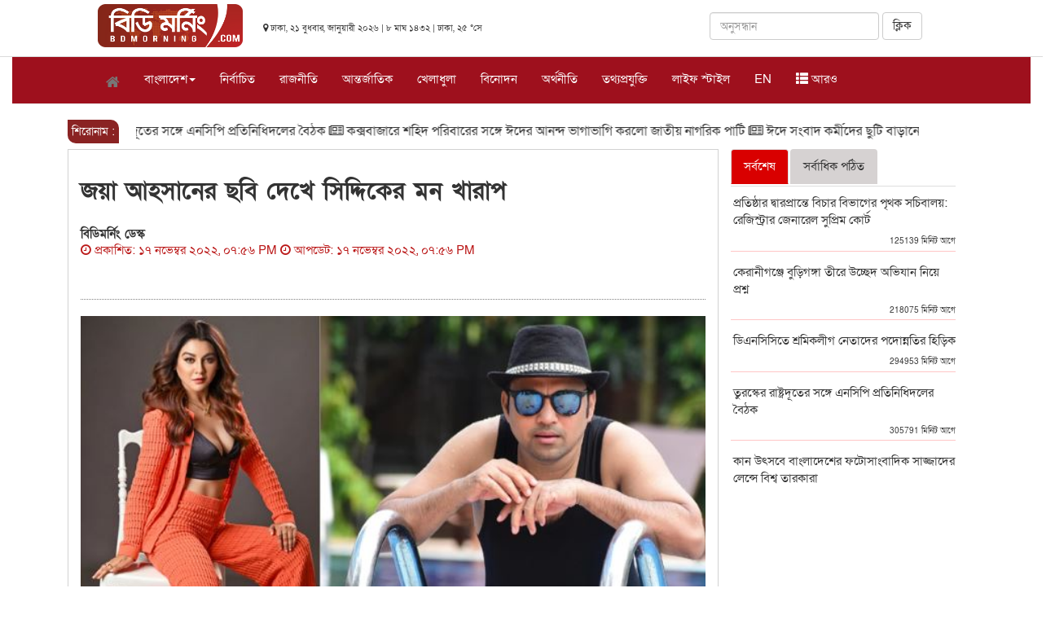

--- FILE ---
content_type: text/html; charset=UTF-8
request_url: https://www.bdmorning.com/bn/article/entertainment/2024/420114
body_size: 11627
content:
<!DOCTYPE html>
<html lang="en">
  <head>
    <meta charset="utf-8">
    <meta http-equiv="X-UA-Compatible" content="IE=edge">
    <meta http-equiv="refresh" content="180" />
    <meta name="viewport" content="width=device-width, initial-scale=1">
    <title>জয়া আহসানের ছবি দেখে সিদ্দিকের মন খারাপ</title>

    <meta property="fb:pages" content="131993157457993" />
    <meta property="fb:app_id" content="2678554982369081" />
     <meta name="csrf-token" content="6JERejFwX8JZdt1ohxA6fVLHJMg72HObC1IUiStK" />
    <link rel="icon" href="https://www.bdmorning.com/public/img/icon.png" type="image/x-icon" />
    <link href="https://www.bdmorning.com/public/css/bootstrap.min.css" rel="stylesheet">
    <link href="https://www.bdmorning.com/public/css/style.css" rel="stylesheet">
	<link href="https://www.bdmorning.com/public/css/footer.css" rel="stylesheet">
	
	<link rel="stylesheet" href="https://cdnjs.cloudflare.com/ajax/libs/font-awesome/4.7.0/css/font-awesome.min.css">
	<script src="https://www.bdmorning.com/public/js/jquery.min.js" type="d0baefba2ac134e9137fe03c-text/javascript"></script>
	<script src="https://www.bdmorning.com/public/js/bootstrap.min.js" type="d0baefba2ac134e9137fe03c-text/javascript"></script>
    <script src="https://www.bdmorning.com/public/js/scripts.js" type="d0baefba2ac134e9137fe03c-text/javascript"></script>
    <link href="https://www.bdmorning.com/public/css/font-jade-embedded.css" rel="stylesheet">
    <link href="https://fonts.maateen.me/solaiman-lipi/font.css" rel="stylesheet">
	  <!-- End Jquery -->
	  	           <meta name="description" content="জয়া আহসানের ছবিতে মন্তব্য করে বিপাকে পড়েছিলেন ওমর সানী। ওমর সানীর মন্তব্যে মুগ্ধতা ছিল। জয়ার ছবি দেখে তিনি লিখেছিলেন, &lsquo;ওয়াও&rsquo;।তবে আরেক অভিনেতা সিদ্দিক জয়া আহসানের একই ছবিতে নাখোশ।

তিনি এই ছবি নিয়ে কথা বলতে গিয়ে শালীনতা ও অশ্লীলতার ব্যাখ্যা দিয়েছেন। জয়া...." />
	  	   <meta property="og:url" content="https://www.bdmorning.com/bn/article/2026/420114"  />
	          <meta property="og:type"  content="article" />
       <meta property="og:title" content="জয়া আহসানের ছবি দেখে সিদ্দিকের মন খারাপ">
		<meta name="author" content="বিডিমর্নিং ডেস্ক" />
       
        <meta property="og:description" content="জয়া আহসানের ছবিতে মন্তব্য করে বিপাকে পড়েছিলেন ওমর সানী। ওমর সানীর মন্তব্যে মুগ্ধতা ছিল। জয়ার ছবি দেখে তিনি লিখেছিলেন, &lsquo;ওয়াও&rsquo;।তবে আরেক অভিনেতা সিদ্দিক জয়া আহসানের একই ছবিতে নাখোশ।

তিনি এই ছবি নিয়ে কথা বলতে গিয়ে শালীনতা ও অশ্লীলতার ব্যাখ্যা দিয়েছেন। জয়া...." >
        
                            
                <meta property="og:image"   content="https://www.bdmorning.com/public/news/storage/2022-11/bdmorning1668693384788888888888888.JPG" />
            

           
		   
		    <meta content="ALL" name="robots" />
		    <meta name="keywords" content="">
		   
		<script type="application/ld+json">
    {
      "@context": "http://schema.org",
      "name":"bdmorning",
      "@type": "Organization",
      "url": "https://www.bdmorning.com/",
      "potentialAction": {
        "@type": "SearchAction",
        "target": "https://www.bdmorning.com/search/{search_term_string}",
        "query-input": "required name=search_term_string"
      }
    }
    </script>
   <script type="application/ld+json">
    {
        "@context": "http://schema.org",
        "@type": "Organization",
        "url": "https://www.bdmorning.com",
        "logo": "https://www.bdmorning.com/public/img/logo_last.png",
        "contactPoint" : [
            {
                "@type" : "ContactPoint",
                "telephone" : "+8801730599804",
                "email" : "info@bdmorning.com",
                "contactType" : "customer service"
            }
        ],
        "sameAs" : [
            "https://www.facebook.com/bdmorning",
            "https://twitter.com/bdmorning",
            "http://instagram.com/bdmorning",
            "https://plus.google.com/+bdmorning/posts",
            "http://www.youtube.com/bdmorning",
        ]
    }
    </script>
	  <!-- Map scripts - add the below to your page -->
	  <!-- jsmaps-panzoom.js is optional if you are using enablePanZoom -->
	<!-- Global site tag (gtag.js) - Google Analytics -->
	<script async src="https://www.googletagmanager.com/gtag/js?id=UA-125495601-1" type="d0baefba2ac134e9137fe03c-text/javascript"></script>
	<script type="d0baefba2ac134e9137fe03c-text/javascript">
	  window.dataLayer = window.dataLayer || [];
	  function gtag(){dataLayer.push(arguments);}
	  gtag('js', new Date());

	  gtag('config', 'UA-125495601-1');
	</script>
	
	<script async src="//pagead2.googlesyndication.com/pagead/js/adsbygoogle.js" type="d0baefba2ac134e9137fe03c-text/javascript"></script>
	
	
	<script type="d0baefba2ac134e9137fe03c-text/javascript" src='//platform-api.sharethis.com/js/sharethis.js#property=5a6422f5431ad7001336ea52&product=inline-share-buttons' async='async'></script>
  </head>
  <body > 
  	<script type="d0baefba2ac134e9137fe03c-text/javascript">
	  window.fbAsyncInit = function() {
	    FB.init({
	      appId      : '2678554982369081',
	      cookie     : true,
	      xfbml      : true,
	      version    : 'v3.1'
	    });
	      
	    FB.AppEvents.logPageView();   
	      
	  };

	  (function(d, s, id){
	     var js, fjs = d.getElementsByTagName(s)[0];
	     if (d.getElementById(id)) {return;}
	     js = d.createElement(s); js.id = id;
	     js.src = "https://connect.facebook.net/en_US/sdk.js";
	     fjs.parentNode.insertBefore(js, fjs);
	   }(document, 'script', 'facebook-jssdk'));
	</script>
	<style type="text/css">
		body {
		    font-family: Kiron, SolaimanLipi, Arial, Vrinda, FallbackBengaliFont, Helvetica, sans-serif !important;
		    font-size: 15px;
		    color: #333333;
		    cursor: default;
		    line-height: 20px;
		}
		.media-heading {
		    margin-left: 3px!important;		}
		.nav-tabs>li>a{
			background-color: #d6d2d2;
		}
		.nav-tabs>li {
		    float: left;
		    margin-bottom: 2px;
		}
		.caption a{
			font-size: 15px!important;
			font-weight: bold!important;
		}
		@media (max-width: 991px) {
			.navbar-fixed-top{
				display: block;
			}
			.navbar-static-top{
				display: none;
			}
			#pc-view{
				display: none;
			} 
		}
		@media (max-width: 991px) {
			div.megaMenuWrapper {
			    width: 100%;
			    position: absolute;
			    top: 50px;
			    height: 300px;
			    background: #f7f7f7;
			    z-index: 9999999;
			    padding: 0px 10px 0px 10px;
			    display: none;
			    overflow: scroll;
			    border-top: 1px solid #ccc;
			    -webkit-box-shadow: 0 8px 6px -6px black;
			    -moz-box-shadow: 0 8px 6px -6px black;
			    box-shadow: 0 8px 6px -6px black;
			}
			.wrapper {
			    margin: 0 auto;
			   overflow: scroll;
			}
			div.megaMenu ul li {
			    float: left;
			    width: 50%;
			}
			div.megaMenuBtm ul li {
			    float: left;
			    width: 50%;
			}
			div.megaMenuBtm ul li {

			    display: inline-block;
			    padding-right: 5px;

			}
			div.megaMenu ul {
			    text-align: left;
			    list-style: none;
			    overflow: hidden;
			    padding-bottom: 0px;
			}
			div.megaMenu ul li a:hover {
			    color: #8a2323;
			   
			}
		}
		@media (max-width: 991px) { 
			#top-margin{
				margin-top:55px;
			}

		}
	</style>
    <div class="container-fluid">
	<div class="row">
		<div class="col-md-12">

			<div class="row" id="pc-view">
			     <div class="col-md-12">
			     	<div class="col-md-2" style="margin-left: 90px;margin-top: 5px;"><img alt="Bootstrap Image Preview" class="img-responsive" width="200" style="float: right;"  src="https://www.bdmorning.com/public/img/logo_last.png"></div>
			     	<div class="col-md-4" style="padding: 10px;margin-top: 13px;">
			     		<small class="date" >
								<i class="fa fa-map-marker"></i> ঢাকা, ২১ বুধবার, জানুয়ারী ২০২৬ |
                         								 ৮ মাঘ ১৪৩২  | ঢাকা, ২৫ °সে
						</small>

			     	</div>
			     	<div class="col-md-4" style="margin-top: 15px;">
			     		<form class="form-inline" action="https://www.bdmorning.com/search" method="post" style="float: right;">
						  <div class="form-group">
						    
						    <input type="text" class="form-control" id="search" name="search" placeholder="অনুসন্ধান">
						  </div>
						  <input type="hidden" name="_token" id="csrf-token" value="6JERejFwX8JZdt1ohxA6fVLHJMg72HObC1IUiStK" />
						  <button type="submit" class="btn btn-default">ক্লিক</button>
						</form>
			     	</div>
			     </div>
			 </div>
			<div class="row">
				<div class="col-md-12" id="static-nav">
					<nav class="navbar navbar-default navbar-static-top" role="navigation">
						<div class="navbar-header" id="static">
							 
							<button type="button" class="navbar-toggle" data-toggle="collapse" data-target="#bs-example-navbar-collapse-1">
								 <span class="sr-only">Toggle navigation</span><span class="icon-bar"></span><span class="icon-bar"></span><span class="icon-bar"></span>
							</button> <a class="navbar-brand"   href="https://www.bdmorning.com"><i class="fa fa-home"></i></a>
						</div>
						
						<div class="collapse navbar-collapse" id="bs-example-top-navbar-collapse-1">
							<ul class="nav navbar-nav">
								
								
								<li class="dropdown">
									<a  class="dropdown-toggle" data-toggle="dropdown">বাংলাদেশ<span class="caret"></span></a>
									<ul class="dropdown-menu">
										<li><a href="https://www.bdmorning.com/national">জাতীয়</a></li> 
										<li><a href="https://www.bdmorning.com/district-map">জেলা খবর</a></li>
									</ul>
								</li>

								<li class="">
									<a href="https://www.bdmorning.com/selected">নির্বাচিত</a>
								</li>
								<li class="">
									<a href="https://www.bdmorning.com/politics">রাজনীতি</a>
								</li>
								
								<li class="">
									<a href="https://www.bdmorning.com/international">আন্তর্জাতিক</a>
								</li>
								<li class="dropdown">
									 <a href="https://www.bdmorning.com/sport" >খেলাধুলা</a>
									
								</li>
								<li class="">
									<a href="https://www.bdmorning.com/entertainment">বিনোদন</a>
								</li>
								<li class="">
									<a href="https://www.bdmorning.com/economics">অর্থনীতি</a>
								</li>
								<li class="">
									<a href="https://www.bdmorning.com/itworld">তথ্যপ্রযুক্তি</a>
								</li>
								
								
								<li class="">
									<a href="https://www.bdmorning.com/lifestyle">লাইফ স্টাইল</a>
								</li>
								
								
								<li class="">
									<a href="https://www.bdmorning.com/en">EN</a>
								</li>
								<li ><a  class="all_menu"><span class="glyphicon glyphicon-th-list"></span> অারও</a></li>
							</ul>
						</div>
						<div class="megaMenuWrapper" style="display: none;">
							<div class="wrapper">
								<div class="megaMenu">
									<ul>
										<li><a href="https://www.bdmorning.com"> প্রচ্ছদ</a></li>
										<li><a href="https://www.bdmorning.com/various"> চিত্র বিচিত্র</a></li>
										<li><a href="https://www.bdmorning.com/education"> শিক্ষা</a></li>
										<li><a href="https://www.bdmorning.com/exile"> পরবাস</a></li>
										<li><a href="https://www.bdmorning.com/everyday"> একদিন প্রতিদিন</a></li>
										<li><a href="https://www.bdmorning.com/editorial"> সম্পাদকীয়</a></li>
										<li><a href="https://www.bdmorning.com/viewers-opinion"> পাঠকের মতামত</a></li>
										<li><a href="https://www.bdmorning.com/opinion"> মতামত</a></li>
										<li><a href="https://www.bdmorning.com/literature"> সাহিত্য সাময়িকী</a></li>
										<li><a href="https://www.bdmorning.com/religion"> ধর্ম</a></li>
										<li><a href="https://www.bdmorning.com/all-together"> স্বজন সমাবেশ</a></li>
										<li><a href="https://www.bdmorning.com/upstairs"> প্রতিমঞ্চ</a></li>
										<li><a href="https://www.bdmorning.com/social-media"> সোশ্যাল মিডিয়া</a></li>
										<li><a href="https://www.bdmorning.com/business"> ব্যবসা ও বাণিজ্য</a></li>
										<li><a href="https://www.bdmorning.com/literature">  শিল্প ও সাহিত্য</a></li>
										<li><a href="https://www.bdmorning.com/crime">  অপরাধ ও আইন </a></li> 
										<li><a href="https://www.bdmorning.com/women">  নারী </a></li> 
									</ul> 
								</div>
								<div class="megaMenuBtm">
									<ul>
										
										<li>
											<a href="#"><i class="fa fa-picture-o gallery" aria-hidden="true"></i> ছবি</a>
										</li>
										<li>
											<a href="#"><i class="fa fa-file-video-o video" aria-hidden="true"></i> ভিডিও</a>
										</li>
										<li>
											<a href="#"><i class="fa fa-archive archive" aria-hidden="true"></i> আর্কাইভ</a>
										</li>
										<li>
											<a href="#" target="_blank"><i class="fa fa-android android" aria-hidden="true"></i> অ্যান্ড্রয়েড</a>
										</li>
										<li>
											<a href="#" target="_blank"><i class="fa fa-apple iphone" aria-hidden="true"></i> আইফোন</a>
										</li>
										<li>
											<a href="#" target="_blank"><i class="fa fa-briefcase adv" aria-hidden="true"></i> বিজ্ঞাপন</a>
										</li>
									</ul>
								</div>
							</div>
						</div>
					</nav>
					<style type="text/css">
						.head_menu {
						    margin-left: 8%;
						}
						.media-heading a{
							font-size: 15px!important;

						}
						.navbar-nav>li>a {
							padding-top: 10px; 
							 padding-bottom: 0px; 
							 color: #fff!important;
							}
							.navbar {
							    min-height: 50px;
							    background-color: #9e101d;
							}
					</style>
					<nav class="navbar navbar-default navbar-fixed-top" role="navigation">
						
						
						<div class="collapse navbar-collapse head_menu" id="bs-example-navbar-collapse-1">
							<ul class="nav navbar-nav">
								<li class="">
									 <a class="navbar-brand"  href="/"><img alt="Bootstrap Image Preview" class="img-responsive" width="150" id="logo-site" style="margin-top: -8px;" src="https://www.bdmorning.com/public/img/logo_last.png"></a>
								</li>
								<li class="">
									<a href="https://www.bdmorning.com"><i class="fa fa-home"></i></a>
								</li>
								<li class="dropdown">
									<a  class="dropdown-toggle" data-toggle="dropdown">বাংলাদেশ<span class="caret"></span></a>
									<ul class="dropdown-menu">
										<li><a href="https://www.bdmorning.com/national">জাতীয়</a></li> 
										<li><a href="https://www.bdmorning.com/district-map">জেলা খবর</a></li>
									</ul>
								</li>
								<li class="">
									<a href="https://www.bdmorning.com/selected">নির্বাচিত</a>
								</li>
								<li class="">
									<a href="https://www.bdmorning.com/politics">রাজনীতি</a>
								</li>
								
								<li class="">
									<a href="https://www.bdmorning.com/international">আন্তর্জাতিক</a>
								</li>
								<li class="dropdown">
									 <a href="https://www.bdmorning.com/sport" >খেলাধুলা</a>
									
								</li>
								<li class="">
									<a href="https://www.bdmorning.com/entertainment">বিনোদন</a>
								</li>
								<li class="">
									<a href="https://www.bdmorning.com/economics">অর্থনীতি</a>
								</li>
								<li class="">
									<a href="https://www.bdmorning.com/itworld">তথ্যপ্রযুক্তি</a>
								</li>
								
								
								<li class="">
									<a href="https://www.bdmorning.com/lifestyle">লাইফ স্টাইল</a>
								</li>
								
								<li class="">
									<a href="https://www.bdmorning.com/en">EN</a>
								</li>
								<li ><a  class="all_menu1"><span class="glyphicon glyphicon-th-list"></span> অারও</a></li>
								
								
								
								
							</ul>
							
							

							
						</div>
						<div class="megaMenuWrapper1" style="display: none;">
							<div class="wrapper">
								<div class="megaMenu">
									<ul>
										<li><a href="https://www.bdmorning.com"> প্রচ্ছদ</a></li>
										<li><a href="https://www.bdmorning.com/various"> চিত্র বিচিত্র</a></li>
										<li><a href="https://www.bdmorning.com/education"> শিক্ষা</a></li>
										<li><a href="https://www.bdmorning.com/exile"> পরবাস</a></li>
										<li><a href="https://www.bdmorning.com/everyday"> একদিন প্রতিদিন</a></li>
										<li><a href="https://www.bdmorning.com/editorial"> সম্পাদকীয়</a></li>
										<li><a href="https://www.bdmorning.com/viewers-opinion"> পাঠকের মতামত</a></li>
										<li><a href="https://www.bdmorning.com/opinion"> মতামত</a></li>
										<li><a href="https://www.bdmorning.com/literature"> সাহিত্য সাময়িকী</a></li>
										<li><a href="https://www.bdmorning.com/religion"> ধর্ম</a></li>
										<li><a href="https://www.bdmorning.com/all-together"> স্বজন সমাবেশ</a></li>
										<li><a href="https://www.bdmorning.com/upstairs"> প্রতিমঞ্চ</a></li>
										<li><a href="https://www.bdmorning.com/social-media"> সোশ্যাল মিডিয়া</a></li>
										<li><a href="https://www.bdmorning.com/business"> ব্যবসা ও বাণিজ্য</a></li>
										<li><a href="https://www.bdmorning.com/literature">  শিল্প ও সাহিত্য</a></li>
										<li><a href="https://www.bdmorning.com/crime">  অপরাধ ও আইন </a></li> 
										<li><a href="https://www.bdmorning.com/women">  নারী </a></li>  
									</ul> 
								</div>
								<div class="megaMenuBtm">
									<ul>
										
										<li>
											<a href="#"><i class="fa fa-picture-o gallery" aria-hidden="true"></i> ছবি</a>
										</li>
										<li>
											<a href="#"><i class="fa fa-file-video-o video" aria-hidden="true"></i> ভিডিও</a>
										</li>
										<li>
											<a href="#"><i class="fa fa-archive archive" aria-hidden="true"></i> আর্কাইভ</a>
										</li>
										
										<li>
											<a href="#" target="_blank"><i class="fa fa-briefcase adv" aria-hidden="true"></i> বিজ্ঞাপন</a>
										</li>
									</ul>
								</div>
							</div>
						</div>
					</nav>
					
				</div>
				
			</div>
		</div>
	</div>
	<style type="text/css">
		@media  only screen and (max-width: 500px) {
		    #wizardsbd111 {
		        display: none;
		    }
		}
	</style>
	<div class="row" id="top-margin">
		<div class="col-md-10 col-md-offset-1">
				<div class="row" style="padding: 0px;">
				<div class="col-md-12" style="text-align: center;width: 100%!important;"  id="wizardsbd111">
					<!-- Wizards BD Adnetworks :: 2291 :: 970 - 90 -->
					<script type='text/javascript' async data-cfasync='false' src='https://www.wizardsbd.com/payload/deliver.js?pzoneid=2291&height=90&width=970&tld=bdmorning.com&cb=1536837962'></script>
					<!-- End Wizards BD Adnetworks -->

				</div>
			</div>


	<script type="d0baefba2ac134e9137fe03c-text/javascript">
				$(document).ready(function(){
					var len=0;
					$('.editorChoice ul li').each(function(){
						len = len + $(this).innerWidth();
					});
					$('.editorChoice ul').width(len);
				});
			</script>
			<div class="row col-md-12 editorChoice" style="margin-bottom: 10px;">
				<span style="width: 40px;  font-size: 90%; color: white;font:bold; padding:5px; border-radius: 0px 10px 0px 10px; background-color:#8a2323"> শিরোনাম :</span>
				<marquee onMouseOver="if (!window.__cfRLUnblockHandlers) return false; this.stop()" onMouseOut="if (!window.__cfRLUnblockHandlers) return false; this.start()" direction="left" style="width: 92%" placeholder="" data-cf-modified-d0baefba2ac134e9137fe03c-="">
					<p>
																				<a href="https://www.bdmorning.com/bn/article/2026/420812"><i class="fa fa-newspaper-o"></i> প্রতিষ্ঠার দ্বারপ্রান্তে বিচার বিভাগের পৃথক সচিবালয়:  রেজিস্ট্রার জেনারেল সুপ্রিম কোর্ট  </a>
														<a href="https://www.bdmorning.com/bn/article/2026/420809"><i class="fa fa-newspaper-o"></i>  তুরস্কের রাষ্ট্রদূতের সঙ্গে এনসিপি প্রতিনিধিদলের বৈঠক  </a>
														<a href="https://www.bdmorning.com/bn/article/2026/420807"><i class="fa fa-newspaper-o"></i> কক্সবাজারে শহিদ পরিবারের সঙ্গে ঈদের আনন্দ ভাগাভাগি করলো জাতীয় নাগরিক পার্টি   </a>
														<a href="https://www.bdmorning.com/bn/article/2026/420803"><i class="fa fa-newspaper-o"></i> ঈদে সংবাদ কর্মীদের ছুটি বাড়ানোর দাবি সুপ্রিম কোর্ট রিপোর্টার্স ফোরামের  </a>
														<a href="https://www.bdmorning.com/bn/article/2026/420802"><i class="fa fa-newspaper-o"></i> জনগণের বিরুদ্ধে কাজ করলে পরিণতি কী হয় তা আমরা ৫ আগস্ট দেখেছি: তারেক রহমান  </a>
																		</p>
				</marquee>
			</div>

							<style>
			.width8{
				height: 200px;
			}
				.editorChoice{ _position: fixed; _bottom:0; _left: 0; _background: #026DBD; font-size: 16px; margin-top: 2px; position: relative}
				.editorChoice .sitewidth{ border: 1px solid #026DBD; overflow: hidden; background: #f3f3f3}
				.editorChoice marquee{ float: right; width: 100%; height: 22px}
				.editorChoice .br-title{ display: inline-block; padding: 5px 15px; color: #FFF; float: left; background: #026DBD; position: absolute; left: 0px; top: 0px; height: 22px; z-index: 99}
				.editorChoice ul{ width: 100%; margin: 0px}
				.editorChoice ul li{ float: left; list-style: none; padding: 4px; margin: 0 10px 0 5px}
				.editorChoice ul li img { margin-right: 10px}
				.editorChoice ul li a{ text-decoration: none; color: #000}
				.article p{
					line-height: 2!important;
				}
				@media (max-width: 991px) { 
					marquee{
						width: 80%!important;
					}
				}
				a{
				  text-decoration: none!important;
				  
				}
					.col-md-offset-1 {
					    margin-left: 5.333333%;
					}
					.col-md-10 {
					    width: 86.333333%;
					}
			</style>
			
			
			<div class="row">
				<div class="col-md-9">
					
					
					<style type="text/css">
						.pull-left {
						    float: left;
						}
						.w-m-70 {
						    max-width: 70px;
						}
						.pull-left {
						    float: left;
						}
						.mr-2, .mx-2 {
						    margin-right: .5rem!important;
						}
						.rounded-circle {
						    border-radius: 50%!important;
						}
						#imgid {
						    vertical-align: middle;
						    border-style: none;
						}
						.text-muted {
							    color: #6c757d!important;
							}
							.small, small {
							    font-size: 75%;
							    font-weight: 400;
							}
							.text-red {
							    color: #bb1919;
							}
							
								.cr-up-date {
								    display: inline;
								    width: auto;
								}
							
							hr {
								width: 100%;
							    border-top: 1px dotted gray!important;
							}
							.article-summary {
							    font-size: 1.25rem!important;
							    margin-top: 0!important;
							    opacity: .8;
							    padding-left: 10px;
							}
							.article p{
								font-size: 18px!important;
							}
							
					</style>
					
					<div class="col-md-12" style="border: 1px solid #d2d2d2;">
						<h2 style="font-weight: bold;padding: 10px 0px;">জয়া আহসানের ছবি দেখে সিদ্দিকের মন খারাপ</h2>
						<p class="article-summary"></p>
						<div style="width: 100%;height: 70px;">
														<div class="d-block-c pull-left">
																<a href="#">
								    <strong class="">বিডিমর্নিং  ডেস্ক</strong>
								</a> 
																<div class="text-red">
								    <span class="cr-up-date"><i class="fa fa-clock-o"></i> প্রকাশিত: ১৭ নভেম্বর ২০২২, ০৭:৫৬ PM</span>
								    <span class="cr-up-date"><i class="fa fa-clock-o"></i> আপডেট: ১৭ নভেম্বর ২০২২, ০৭:৫৬ PM</span>
								</div>
							</div>
							
						</div>

						<hr>
													<img alt="bdmorning Image Preview" class="img-responsive" style="width: 900px;margin-top: 10px;" src="https://www.bdmorning.com/public/news/2022-11/bdmorning1668693384788888888888888.JPG"> 
												    <figcaption>ছবি সংগৃহীত</figcaption>
						<br/>
						<div class="row">
							<div class="col-md-12">
								
							</div>
						</div>
						<br/>
						<style type="text/css">
							.article p img{
								width: 100%!important;
								height: 473px;
							}
							.article img{
								width: 100%!important;
								height: 473px;
							}
						</style>
						
						<div class="article">
							                        <p style="text-align:justify">জয়া আহসানের ছবিতে মন্তব্য করে বিপাকে পড়েছিলেন ওমর সানী। ওমর সানীর মন্তব্যে মুগ্ধতা ছিল। জয়ার ছবি দেখে তিনি লিখেছিলেন, &lsquo;ওয়াও&rsquo;।তবে আরেক অভিনেতা সিদ্দিক জয়া আহসানের একই ছবিতে নাখোশ।</p>

<p style="text-align:justify">তিনি এই ছবি নিয়ে কথা বলতে গিয়ে শালীনতা ও অশ্লীলতার ব্যাখ্যা দিয়েছেন। জয়া আহসানের সাম্প্রতিক সময়ের ফটোশুটের একটি ছবি পোস্ট করে সিদ্দিক তীব্র সমালোচনা করেন।</p>

<p style="text-align:justify">সিদ্দিক বলছেন, শালীনতা (ইংরেজি : &lsquo;Modesty, উচ্চারণ : মডেস্টি) হলো পোশাক ও আচরণের ধরন, যার উদ্দেশ্য হল অপরকে শারীরিক বা যৌন আকর্ষণে উৎসাহিতকরণ থেকে বিরত থাকা। তবে এর মানদণ্ডের&nbsp;বিভিন্নতা ব্যাপকভাবে পরিলক্ষিত হয়। &rsquo;</p>

<div style='width: 100%; text-align: center;'><ins class='adsbygoogle'
							     style='display:block; text-align:center;'
							     data-ad-layout='in-article'
							     data-ad-format='fluid'
							     data-ad-client='ca-pub-8812085408401124'
							     data-ad-slot='3377788565'></ins>
							<script type="d0baefba2ac134e9137fe03c-text/javascript">
							     (adsbygoogle = window.adsbygoogle || []).push({});
							</script></div><p style="text-align:justify">তিনি বলেন, &lsquo;এক্ষেত্রে, বলা যায় যে, শরীরের নির্দিষ্ট কিছু অংশ ঢেকে না রাখা&nbsp;অনৈতিক এবং অশালীন বলে বিবেচিত হয়। অনেক দেশে, নারীদের পূর্ণরূপে পোশাকে আবৃত রাখা হয়, যেন পুরুষেরা তাদের দ্বারা আকর্ষিত না হয়, এবং তাদের জন্য পরিবারের সদস্য ছাড়া অন্য পুরুষদের সাথে কথা বলা নিষিদ্ধ। আবার, যেখানে বিকিনি পরার প্রচলন স্বাভাবিক সেখানে এক টুকরো কাপড় পরাও শালীন বলে বিবেচিত হয়। &rsquo;</p>

<p style="text-align:justify">আরও পড়ুন-&nbsp;<a href="https://www.kalerkantho.com/online/entertainment/2022/11/16/1203962"><strong>জয়া আহসানের ছবিতে মন্তব্য করে বিপাকে ওমর সানী</strong></a></p>

<div style='width: 100%; text-align: center;'><ins class='adsbygoogle'
                                 style='display:block; text-align:center;'
                                 data-ad-layout='in-article'
                                 data-ad-format='fluid'
                                 data-ad-client='ca-pub-8812085408401124'
                                 data-ad-slot='3377788565'></ins>
                            <script type="d0baefba2ac134e9137fe03c-text/javascript">
                                 (adsbygoogle = window.adsbygoogle || []).push({});
                            </script></div><p style="text-align:justify">জয়া আহসানের পোস্ট করা ছবি দেখে সিদ্দিকের মন খারাপ হয়েছে। এমনটাই উল্লেখ করে এই অভিনেতা বলেন, &lsquo;পৃথিবীর অধিকাংশ দেশেই লোকসম্মুখে নগ্নতাকে অভদ্র শরীর প্রদর্শন মনে করা হয়। মাঝে মাঝে কিছু ছবি আমার মনকে খারাপ করে দেয়। আমরা আসলে কী করতে চাই? আমাদের কী করা উচিত? সেটা নিয়ে আমাদের আরো&nbsp;বেশি বেশি করে ভাবতে হবে, তা না হলে সমাজ ও জাতি আমাদের কাছ থেকে কী পাবে বলুন?&rsquo;</p>

<p style="text-align:justify">শিল্পী হিসেবে জাতির প্রতি দায়িত্ববোধ নিয়ে বলেন, &lsquo;শিল্পী হিসেবে জন্ম নিয়ে সমাজও জাতিকে যদি কোনো&nbsp;কিছু দিতে না পারি তাহলে বেঁচে থাকার সার্থকতা কোথায় বলুন? আল্লাহ পাক সবাইকে হেদায়েত করুন। &rsquo;</p>

<p style="text-align:justify">সিদ্দিকের এই পোস্টের নিচে একজন লিখেছেন, &lsquo;শালীনতা বিষয়টাই আপেক্ষিক। এই ক্ষেত্রে অন্যের ব্যক্তিগত পোশাক নিয়ে অহেতুক সমালোচনা করাটাও অশালীন মানসিকতার পরিচয় বহন করে। আপনি অভিনয়কে পেশা হিসেবে নিয়ে কাজ করেছেন। বাংলাদেশে অসংখ্য মানুষ পাবেন, যারা নাটক-সিনেমা করাকে অশালীন, অশ্লীল বা পাপের কাজ মনে করে। সেই ক্ষেত্রে বহু মানুষের কাছে আপনার পরিচয়ও অশালীন মনে হবে। আপনার নারী কলিগদের মধ্যে যাদের সাথে কাজ করেছেন, তাদেরকেও ওড়না কেন বুকে নাই বা কেন ওয়েস্টার্ন পরা এই ফালতু অজুহাতে অশালীন বলতে পারে, সেই ক্ষেত্রে আপনিও অশালীনতার অংশ!&rsquo;</p>

							
								
						</div>
							
					</div>
					
					<div class="row">
						<div class="col-md-12"  style="margin-top: 15px;">
							<div class="sharethis-inline-share-buttons"></div>
						</div>
					</div>
					<div class="row">
						<div class="col-md-12" style="margin-top: 15px;">
							<div id="fb-root"></div>
							

							<div class="fb-comments" data-href="https://www.bdmorning.com/bn/article/2026/420114" data-width="100%" data-numposts="5"></div>
						</div>
					</div>
					<div class="row">
						<div class="col-md-12" style="text-align: center">
						  
						 
						
							
						</div>
					</div>
					
					<div class="row">
						<div class="col-md-12">
							
						</div>
					</div>
										<div class="row hidden-print" style="margin-top: 10px;">
						<div class="col-md-12">
							<h2 class="catTitle"><a href="#"> বিনোদনের | আরও খবর</a><span class="liner"></span></h2>
							
						</div>
					</div>
					
					<div class="row" style="margin-top:15px;background-color: #cecece">
						
												
							
							<div class="col-md-3" style="margin-top: 5px;margin-bottom: 5px;">
								<div class="thumbnail" style="height: 190px;">
									<a href="https://www.bdmorning.com/bn/article/2026/420808">
																		    <img  alt="bdmorning pic" style="height: 100px;width: 100%" class="imagefixed" src="https://www.bdmorning.com/public/news/2025-06/bdmorning1750515907001.JPG"> 
																		</a>
									
									<div class="caption">
										<h4 style="margin-top: 0px;margin-bottom: 0px;">
											<a  href="https://www.bdmorning.com/bn/article/2026/420808" style="font-size: 15px;">কান উৎসবে বাংলাদেশের ফটোসাংবাদিক সাজ্জাদের লেন্সে বিশ্ব তারকারা </a>
										</h4>
										
										
									</div>
								</div>
							</div>
							
													
							
							<div class="col-md-3" style="margin-top: 5px;margin-bottom: 5px;">
								<div class="thumbnail" style="height: 190px;">
									<a href="https://www.bdmorning.com/bn/article/2026/420772">
																		    <img  alt="bdmorning pic" style="height: 100px;width: 100%" class="imagefixed" src="https://www.bdmorning.com/public/news/2024-09/bdmorning1726908976blank backgrou.jpg"> 
																		</a>
									
									<div class="caption">
										<h4 style="margin-top: 0px;margin-bottom: 0px;">
											<a  href="https://www.bdmorning.com/bn/article/2026/420772" style="font-size: 15px;">আসছে ‘নিশাত আনজুম এর  দ্বিতীয় অ্যালবাম “বয়কট”</a>
										</h4>
										
										
									</div>
								</div>
							</div>
							
													
							
							<div class="col-md-3" style="margin-top: 5px;margin-bottom: 5px;">
								<div class="thumbnail" style="height: 190px;">
									<a href="https://www.bdmorning.com/bn/article/2026/420754">
																		    <img  alt="bdmorning pic" style="height: 100px;width: 100%" class="imagefixed" src="https://www.bdmorning.com/public/news/2023-11/bdmorning1698919854387796954_850318823147725_6569777647026428874_n.jpg"> 
																		</a>
									
									<div class="caption">
										<h4 style="margin-top: 0px;margin-bottom: 0px;">
											<a  href="https://www.bdmorning.com/bn/article/2026/420754" style="font-size: 15px;">Kamrun Nahar Dana is the popular digital content creator in Bangladesh </a>
										</h4>
										
										
									</div>
								</div>
							</div>
							
													
							
							<div class="col-md-3" style="margin-top: 5px;margin-bottom: 5px;">
								<div class="thumbnail" style="height: 190px;">
									<a href="https://www.bdmorning.com/bn/article/2026/420753">
																		    <img  alt="bdmorning pic" style="height: 100px;width: 100%" class="imagefixed" src="https://www.bdmorning.com/public/news/2023-11/bdmorning169891586233656413_960923550742711_5892472753885282304_n.jpg"> 
																		</a>
									
									<div class="caption">
										<h4 style="margin-top: 0px;margin-bottom: 0px;">
											<a  href="https://www.bdmorning.com/bn/article/2026/420753" style="font-size: 15px;">ভালো লাগা থেকেই ডানা থেকে হয়ে ওঠেন ‘ডানা ভাই জোশ’</a>
										</h4>
										
										
									</div>
								</div>
							</div>
							
													
							
							<div class="col-md-3" style="margin-top: 5px;margin-bottom: 5px;">
								<div class="thumbnail" style="height: 190px;">
									<a href="https://www.bdmorning.com/bn/article/2026/420746">
																		    <img  alt="bdmorning pic" style="height: 100px;width: 100%" class="imagefixed" src="https://www.bdmorning.com/public/news/2023-10/bdmorning16974710044fa720fac4e8301c3c234cacd57d1b5e-64d35194aa86b.jpg"> 
																		</a>
									
									<div class="caption">
										<h4 style="margin-top: 0px;margin-bottom: 0px;">
											<a  href="https://www.bdmorning.com/bn/article/2026/420746" style="font-size: 15px;">পরীমণির রক্তচাপও কমে গেছে, সবার কাছে দোয়া চেয়েছে</a>
										</h4>
										
										
									</div>
								</div>
							</div>
							
													
							
							<div class="col-md-3" style="margin-top: 5px;margin-bottom: 5px;">
								<div class="thumbnail" style="height: 190px;">
									<a href="https://www.bdmorning.com/bn/article/2026/420718">
																		    <img  alt="bdmorning pic" style="height: 100px;width: 100%" class="imagefixed" src="https://www.bdmorning.com/public/news/2023-03/bdmorning1679480701maxresdefault.jpg"> 
																		</a>
									
									<div class="caption">
										<h4 style="margin-top: 0px;margin-bottom: 0px;">
											<a  href="https://www.bdmorning.com/bn/article/2026/420718" style="font-size: 15px;">‘ভালোবাসার তিন দিন’ নাটকে আবারও বাজিমাত পড়শীর </a>
										</h4>
										
										
									</div>
								</div>
							</div>
							
													
							
							<div class="col-md-3" style="margin-top: 5px;margin-bottom: 5px;">
								<div class="thumbnail" style="height: 190px;">
									<a href="https://www.bdmorning.com/bn/article/2026/420716">
																		    <img  alt="bdmorning pic" style="height: 100px;width: 100%" class="imagefixed" src="https://www.bdmorning.com/public/news/2023-03/bdmorning1679141181213-20230318140720.jpg"> 
																		</a>
									
									<div class="caption">
										<h4 style="margin-top: 0px;margin-bottom: 0px;">
											<a  href="https://www.bdmorning.com/bn/article/2026/420716" style="font-size: 15px;">প্রেগনেন্সি ও সেলিব্রেটি বিবেচনায় মাহির জামিন </a>
										</h4>
										
										
									</div>
								</div>
							</div>
							
													
							
							<div class="col-md-3" style="margin-top: 5px;margin-bottom: 5px;">
								<div class="thumbnail" style="height: 190px;">
									<a href="https://www.bdmorning.com/bn/article/2026/420715">
																		    <img  alt="bdmorning pic" style="height: 100px;width: 100%" class="imagefixed" src="https://www.bdmorning.com/public/news/2023-03/bdmorning16791228861111111111111.jpg"> 
																		</a>
									
									<div class="caption">
										<h4 style="margin-top: 0px;margin-bottom: 0px;">
											<a  href="https://www.bdmorning.com/bn/article/2026/420715" style="font-size: 15px;">বিমানবন্দর থেকে নায়িকা মাহিয়া মাহি গ্রেপ্তার</a>
										</h4>
										
										
									</div>
								</div>
							</div>
							
														
						
					</div>
						
				</div>
				<div class="col-md-3" style="padding: 0px;">
					<style type="text/css">
					
					.nav-tabs li.active a{
						  background-color:#d90000!important;
						  color:#fff!important;

						}

					.main-list .media {

					    border-bottom: 1px solid #ffc6c6 !important;
					     padding-bottom: 0.1em !important;

					}
					
				</style>
									<div class="tabbable" id="tabs-405243">
										<ul class="nav nav-tabs">
											<li class="active" style="padding: 0px;">
												<a href="#panel-755244" data-toggle="tab" >সর্বশেষ</a>
											</li>
											<li style="padding: 0px;margin-left: 0px;">
												<a href="#panel-757134" data-toggle="tab">সর্বাধিক পঠিত</a>
											</li>
										</ul>
										<div class="tab-content" style="height: 360px;overflow-y: scroll;margin-top: 10px;">
											<div class="tab-pane active" id="panel-755244">
												<ul class="media-list main-list">
																								  <li class="media">
													<div class="media-body">
													  <h5 class="media-heading"><a  href="https://www.bdmorning.com/bn/article/2026/420812" >প্রতিষ্ঠার দ্বারপ্রান্তে বিচার বিভাগের পৃথক সচিবালয়:  রেজিস্ট্রার জেনারেল সুপ্রিম কোর্ট</a></h5>
													 <span class="media-heading-span">125139 মিনিট আগে</span>
													</div>
												  </li>
												 												  <li class="media">
													<div class="media-body">
													  <h5 class="media-heading"><a  href="https://www.bdmorning.com/bn/article/2026/420811" >কেরানীগঞ্জে বুড়িগঙ্গা তীরে উচ্ছেদ অভিযান নিয়ে প্রশ্ন</a></h5>
													 <span class="media-heading-span">218075 মিনিট আগে</span>
													</div>
												  </li>
												 												  <li class="media">
													<div class="media-body">
													  <h5 class="media-heading"><a  href="https://www.bdmorning.com/bn/article/2026/420810" >ডিএনসিসিতে শ্রমিকলীগ নেতাদের পদোন্নতির হিড়িক</a></h5>
													 <span class="media-heading-span">294953 মিনিট আগে</span>
													</div>
												  </li>
												 												  <li class="media">
													<div class="media-body">
													  <h5 class="media-heading"><a  href="https://www.bdmorning.com/bn/article/2026/420809" > তুরস্কের রাষ্ট্রদূতের সঙ্গে এনসিপি প্রতিনিধিদলের বৈঠক</a></h5>
													 <span class="media-heading-span">305791 মিনিট আগে</span>
													</div>
												  </li>
												 												  <li class="media">
													<div class="media-body">
													  <h5 class="media-heading"><a  href="https://www.bdmorning.com/bn/article/2026/420808" >কান উৎসবে বাংলাদেশের ফটোসাংবাদিক সাজ্জাদের লেন্সে বিশ্ব তারকারা </a></h5>
													 <span class="media-heading-span">307560 মিনিট আগে</span>
													</div>
												  </li>
												 												  <li class="media">
													<div class="media-body">
													  <h5 class="media-heading"><a  href="https://www.bdmorning.com/bn/article/2026/420807" >কক্সবাজারে শহিদ পরিবারের সঙ্গে ঈদের আনন্দ ভাগাভাগি করলো জাতীয় নাগরিক পার্টি </a></h5>
													 <span class="media-heading-span">307571 মিনিট আগে</span>
													</div>
												  </li>
												 												  <li class="media">
													<div class="media-body">
													  <h5 class="media-heading"><a  href="https://www.bdmorning.com/bn/article/2026/420806" >সুপ্রিম কোর্ট রিপোর্টার্স ফোরামের নেতৃত্বে মাসউদ-ডালিম</a></h5>
													 <span class="media-heading-span">307576 মিনিট আগে</span>
													</div>
												  </li>
												 												  <li class="media">
													<div class="media-body">
													  <h5 class="media-heading"><a  href="https://www.bdmorning.com/bn/article/2026/420805" >মেয়েটির প্রাণ বাঁচাতে এগিয়ে আসুন </a></h5>
													 <span class="media-heading-span">381143 মিনিট আগে</span>
													</div>
												  </li>
												 												  <li class="media">
													<div class="media-body">
													  <h5 class="media-heading"><a  href="https://www.bdmorning.com/bn/article/2026/420804" >মহেশখালীতে সি-ট্রাক পরিষেবা উদ্বোধন</a></h5>
													 <span class="media-heading-span">391116 মিনিট আগে</span>
													</div>
												  </li>
												 												  <li class="media">
													<div class="media-body">
													  <h5 class="media-heading"><a  href="https://www.bdmorning.com/bn/article/2026/420803" >ঈদে সংবাদ কর্মীদের ছুটি বাড়ানোর দাবি সুপ্রিম কোর্ট রিপোর্টার্স ফোরামের</a></h5>
													 <span class="media-heading-span">441443 মিনিট আগে</span>
													</div>
												  </li>
												 												 
												</ul>
											</div>
											<div class="tab-pane" id="panel-757134">
												<ul class="media-list main-list">
												  												  
												</ul>
											</div>
											
										</div>
									</div>
									<div style="margin-top: 10px;margin-bottom: 10px;">
										<!-- Wizards BD Adnetworks :: 1571 :: 300 - 250 -->
											<script type='text/javascript' async data-cfasync='false' src='https://www.wizardsbd.com/payload/deliver.js?pzoneid=1571&height=250&width=300&tld=bdmorning.com&cb=1536575563'></script>
											<!-- End Wizards BD Adnetworks -->

									</div>
									<!-- <div style="margin-top: 10px;margin-bottom: 10px;">-->
									<!--	<a href="https://www.anwargroup.com/anwar_brands/anwar-cement-ltd/" target="_blank"><img  src="https://www.bdmorning.com/public/adds/300x250.jpeg" /></a>-->
									<!--</div>-->
									<!-- BDM desktop Right 1  336*280 ( content page under taboola line ) -->
									<ins class="adsbygoogle"
									     style="display:inline-block;width:336px;height:280px"
									     data-ad-client="ca-pub-8812085408401124"
									     data-ad-slot="1117574857"></ins>
									<script type="d0baefba2ac134e9137fe03c-text/javascript">
									(adsbygoogle = window.adsbygoogle || []).push({});
									</script>
					
									
				</div>
			</div>
		</div>
	</div>
	
   <style>
    .social-media {
        margin-left: -260px;
        list-style: none;
        margin-bottom: 20px;
        padding: 0;
        text-align: center;
    }
    .social-media li {
        display: inline-block;
    }
.social-media li a, .social-media li button {
    color: #000;
    border: none;
    background: none;
    padding: 0;
}
        .social-media a .fa-facebook, .social-media button .fa-facebook {

    background: #3b5998;

}
@media (max-width: 600px){
   .social-media {
        margin-left: -20px;
        list-style: none;
        margin-bottom: 20px;
        padding: 0;
        text-align: center;
    } 
}
.social-media li a i, .social-media li button i {

    width: 34px;
    height: 34px;
    border-radius: 100%;
    text-align: center;
    line-height: 34px;
    color: #fff;

}
.fa {

    display: inline-block;
    font: normal normal normal 14px/1 FontAwesome;
        font-size: 14px;
        line-height: 1;
    font-size: inherit;
    text-rendering: auto;
    -webkit-font-smoothing: antialiased;
    -moz-osx-font-smoothing: grayscale;

}
.social-media a .fa-twitter, .social-media button .fa-twitter {

    background: #00aced;

}
.social-media a .fa-google-plus, .social-media button .fa-google-plus {

    background: #d34836;

}
.social-media a .fa-youtube, .social-media button .fa-youtube {

    background: #c4302b;

}
.social-media a .fa-android, .social-media button .fa-android {

    background: #8DB600;

}

.social-media a .fa-apple, .social-media button .fa-apple {

    background: #d7d9d8;

}
.social-media a .fa-instagram, .social-media button .fa-instagram {

    background: #ee802f;

}
.footer-bs {
    background-color: #3c3d41;
    padding: 2px 40px;
    color: rgba(255,255,255,1.00);
    margin-bottom: 20px;
    border-bottom-right-radius: 6px;
    border-top-left-radius: 0px;
    border-bottom-left-radius: 6px;
}
    </style>
        </div>
    </div>
</div>
<div class="row" style="border-top: 2px solid #8a2323;height: 80px!important;">
    <div class="col-md-12">
        <div class="col-md-2" style="margin-left: 20px;margin-top: 10px; border-right: 2px solid #8a2323"> <img alt="Bootstrap Image Preview" class="img-responsive" width="180"   src="https://www.bdmorning.com/public/img/logo_last.png"></div>
       
    </div>
</div>
<div class="row footer-bs">
        	<div class="col-md-7">
            	<h2><!-- <img alt="Bootstrap Image Preview" class="img-responsive" width="140"   src="https://www.bdmorning.com/img/"> --></h2>
                <p style="text-align: center;">সম্পাদকঃ নাইমুল হক</p>
<p style="text-align: center;">
    <!--ঠিকানাঃ বাড়িঃ ৫/ ৮(৪র্থ তলা), ব্লকঃ ডি,লালমাটিয়া, ঢাকা-১২০৭,বাংলাদেশ।-->
ইমেইলঃ সম্পাদক- <a href="/cdn-cgi/l/email-protection" class="__cf_email__" data-cfemail="f89d9c918c978ab89a9c95978a9691969fd69b9795">[email&#160;protected]</a>, নিউজ রুম- <a href="/cdn-cgi/l/email-protection" class="__cf_email__" data-cfemail="c2aca7b5b182a0a6afadb0acabaca5eca1adaf">[email&#160;protected]</a>, সাধারণ অনুসন্ধান- <a href="/cdn-cgi/l/email-protection" class="__cf_email__" data-cfemail="b0d9ded6dff0d2d4dddfc2ded9ded79ed3dfdd">[email&#160;protected]</a>, বিজ্ঞাপন- <a href="/cdn-cgi/l/email-protection" class="__cf_email__" data-cfemail="75141106351711181a071b1c1b125b161a18">[email&#160;protected]</a>
</p>
                <p style="text-align: center;">কপিরাইট © 2014 - 18; সকল স্বত্ব সংরক্ষিত - www.bdmorning.com</p>
            </div>
        	<div class="col-md-5">
            	<h4>Follow Us</h4>
                <ul class="social-media">
                       
                        <li><a href="https://www.facebook.com/bdmorning" target="_blank" title="Facebook" rel="nofollow"><i class="fa fa-facebook"></i></a></li>
                        <li><a href="https://twitter.com/bdmorning" target="_blank" title="Twitter" rel="nofollow"><i class="fa fa-twitter"></i></a></li>
                            <li><a href="https://www.instagram.com/bdmorning" target="_blank" title="Instagram" rel="nofollow"><i class="fa fa-instagram"></i></a></li>
                        <li><a href="#" target="_blank" title="Google Plus" rel="nofollow"><i class="fa fa-google-plus"></i></a></li>
                        <li><a href="https://www.youtube.com/channel/UCF2dDeABNCGjWDEMu4p5EtQ" target="_blank" title="Youtube" rel="nofollow"><i class="fa fa-youtube"></i></a></li>
                        <li><a href="#" target="_blank" title="Android" rel="nofollow"><i class="fa fa-android"></i></a></li>
                        <li><a href="#" target="_blank" title="iPhone/Mac" rel="nofollow"><i class="fa fa-apple"></i></a></li>
                        
                    </ul>
            	
            </div>
        	
		
	</div>
</div>

  <script data-cfasync="false" src="/cdn-cgi/scripts/5c5dd728/cloudflare-static/email-decode.min.js"></script><script src="/cdn-cgi/scripts/7d0fa10a/cloudflare-static/rocket-loader.min.js" data-cf-settings="d0baefba2ac134e9137fe03c-|49" defer></script><script defer src="https://static.cloudflareinsights.com/beacon.min.js/vcd15cbe7772f49c399c6a5babf22c1241717689176015" integrity="sha512-ZpsOmlRQV6y907TI0dKBHq9Md29nnaEIPlkf84rnaERnq6zvWvPUqr2ft8M1aS28oN72PdrCzSjY4U6VaAw1EQ==" data-cf-beacon='{"version":"2024.11.0","token":"219b99de009a44a3988978187bf9179f","r":1,"server_timing":{"name":{"cfCacheStatus":true,"cfEdge":true,"cfExtPri":true,"cfL4":true,"cfOrigin":true,"cfSpeedBrain":true},"location_startswith":null}}' crossorigin="anonymous"></script>
</body>

</html>

--- FILE ---
content_type: text/html; charset=utf-8
request_url: https://www.google.com/recaptcha/api2/aframe
body_size: 267
content:
<!DOCTYPE HTML><html><head><meta http-equiv="content-type" content="text/html; charset=UTF-8"></head><body><script nonce="wGqiPpRg246TAdd86gTu4w">/** Anti-fraud and anti-abuse applications only. See google.com/recaptcha */ try{var clients={'sodar':'https://pagead2.googlesyndication.com/pagead/sodar?'};window.addEventListener("message",function(a){try{if(a.source===window.parent){var b=JSON.parse(a.data);var c=clients[b['id']];if(c){var d=document.createElement('img');d.src=c+b['params']+'&rc='+(localStorage.getItem("rc::a")?sessionStorage.getItem("rc::b"):"");window.document.body.appendChild(d);sessionStorage.setItem("rc::e",parseInt(sessionStorage.getItem("rc::e")||0)+1);localStorage.setItem("rc::h",'1768969536335');}}}catch(b){}});window.parent.postMessage("_grecaptcha_ready", "*");}catch(b){}</script></body></html>